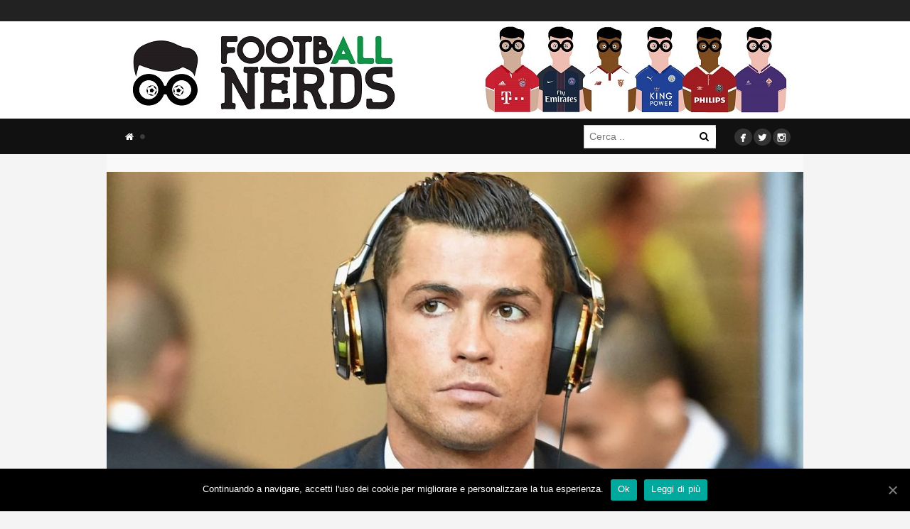

--- FILE ---
content_type: text/html; charset=UTF-8
request_url: https://www.footballnerds.it/kitpocalypse-now-podcast-maglie-calcio/
body_size: 23816
content:
<!DOCTYPE html><html lang="it-IT"><head><meta charset="UTF-8"><meta name="viewport" content="width=device-width, initial-scale=1"><meta property="fb:app_id" content="1380293105364446" /><meta name="verification" content="dafaff5e6ff616a1dc8a971179d74e4e" /><title>Kitpocalypse Now, il nostro podcast sulle maglie da calcio</title><style id="rocket-critical-css">.row:before,.row:after,.nav:before,.nav:after{content:" ";display:table}.row:after,.nav:after{clear:both}ul{box-sizing:border-box}:root{--wp--preset--font-size--normal:16px;--wp--preset--font-size--huge:42px}.screen-reader-text{clip:rect(1px,1px,1px,1px);word-wrap:normal!important;border:0;-webkit-clip-path:inset(50%);clip-path:inset(50%);height:1px;margin:-1px;overflow:hidden;padding:0;position:absolute;width:1px}#cookie-notice{position:fixed;min-width:100%;height:auto;z-index:100000;font-size:13px;letter-spacing:0;line-height:20px;left:0;text-align:center;font-weight:400;font-family:-apple-system,BlinkMacSystemFont,Arial,Roboto,"Helvetica Neue",sans-serif}#cookie-notice,#cookie-notice *{-webkit-box-sizing:border-box;-moz-box-sizing:border-box;box-sizing:border-box}#cookie-notice.cn-animated{-webkit-animation-duration:.5s!important;animation-duration:.5s!important;-webkit-animation-fill-mode:both;animation-fill-mode:both}#cookie-notice .cookie-notice-container{display:block}.cn-position-bottom{bottom:0}.cookie-notice-container{padding:15px 30px;text-align:center;width:100%;z-index:2}.cn-close-icon{position:absolute;right:15px;top:50%;margin-top:-10px;width:15px;height:15px;opacity:.5;padding:10px;outline:0}.cn-close-icon:after,.cn-close-icon:before{position:absolute;content:' ';height:15px;width:2px;top:3px;background-color:#fff}.cn-close-icon:before{transform:rotate(45deg)}.cn-close-icon:after{transform:rotate(-45deg)}#cookie-notice .cn-button{margin-left:10px}.cn-button{font-family:-apple-system,BlinkMacSystemFont,Arial,Roboto,"Helvetica Neue",sans-serif;font-weight:400;font-size:13px;letter-spacing:.25px;line-height:20px;margin:0;padding:0;text-align:center;text-transform:none;display:inline-block;touch-action:manipulation;white-space:nowrap;outline:0;box-shadow:none;text-shadow:none;border:none;-webkit-border-radius:3px;-moz-border-radius:3px;border-radius:3px}.cn-button.bootstrap{min-height:30px;text-decoration:none;padding:0 10px;line-height:2.15384615}.cn-button.bootstrap{color:#fff;background:#00a99d}.cn-text-container{margin:0 0 6px 0}.cn-buttons-container,.cn-text-container{display:inline-block}#cookie-notice.cookie-notice-visible.cn-effect-fade{-webkit-animation-name:fadeIn;animation-name:fadeIn}#cookie-notice.cn-effect-fade{-webkit-animation-name:fadeOut;animation-name:fadeOut}@-webkit-keyframes fadeIn{from{opacity:0}to{opacity:1}}@keyframes fadeIn{from{opacity:0}to{opacity:1}}@-webkit-keyframes fadeOut{from{opacity:1}to{opacity:0}}@keyframes fadeOut{from{opacity:1}to{opacity:0}}@media all and (max-width:900px){.cookie-notice-container #cn-notice-text{display:block}.cookie-notice-container #cn-notice-buttons{display:block}#cookie-notice .cn-button{margin:0 5px 5px 5px}}@media all and (max-width:480px){.cookie-notice-container{padding:15px 25px}}button::-moz-focus-inner{padding:0;border:0}.hidden{display:none}*,*:before,*:after{-webkit-box-sizing:border-box;-moz-box-sizing:border-box;-ms-box-sizing:border-box;box-sizing:border-box}html,body,div,span,iframe,a,ul,li,form,label{border:0;font-family:inherit;font-size:100%;font-style:inherit;font-weight:inherit;margin:0;outline:0;padding:0;vertical-align:baseline}html{font-size:62.5%;overflow-y:scroll;-webkit-text-size-adjust:100%;-ms-text-size-adjust:100%}*,*:before,*:after{-webkit-box-sizing:border-box;-moz-box-sizing:border-box;box-sizing:border-box}body{background:#fff}header,nav{display:block}ul{list-style:none}a img{border:0}body,button,input{color:#404040;font-family:sans-serif;font-size:16px;font-size:1.6rem;line-height:1.5}i{font-style:italic}ul{margin:0 0 1.5em 3em}ul{list-style:disc}li>ul{margin-bottom:0;margin-left:1.5em}img{height:auto;max-width:100%}button,input{font-size:100%;margin:0;vertical-align:baseline;*vertical-align:middle}button{background-color:#f9f9f9;color:#000;-webkit-appearance:button;font-size:14px;line-height:100%;padding:5px 10px;border:0}button::-moz-focus-inner,input::-moz-focus-inner{border:0;padding:0}input[type="text"]{color:#666;border:1px solid #ccc;border-radius:3px}input[type="text"]{padding:7px}a{color:royalblue}a:visited{color:purple}.screen-reader-text{clip:rect(1px,1px,1px,1px);position:absolute!important}.clear:before,.clear:after{content:'';display:table}.clear:after{clear:both}.widget_search .search-submit{display:none}iframe{max-width:100%}#container img{display:block;margin:0 auto!important}.post-featured{padding:25px 0!important}#header .row.for-header{min-height:100px!important}.search-desktop{float:right!important;line-height:1;margin-top:9px!important}.search-desktop DIV{position:relative}.search-desktop INPUT{width:100%}.search-desktop BUTTON{position:absolute;right:0;background:#fff;top:4px}@-webkit-keyframes fadeIn{0%{opacity:0}100%{opacity:1}}@-moz-keyframes fadeIn{0%{opacity:0}100%{opacity:1}}@keyframes fadeIn{0%{opacity:0}100%{opacity:1}}@-webkit-keyframes fadeOut{0%{opacity:1}100%{opacity:0}}@-moz-keyframes fadeOut{0%{opacity:1}100%{opacity:0}}@keyframes fadeOut{0%{opacity:1}100%{opacity:0}}button::-moz-focus-inner{padding:0;border:0}@-webkit-keyframes fadeIn{0%{opacity:0}100%{opacity:1}}@keyframes fadeIn{0%{opacity:0}100%{opacity:1}}@-webkit-keyframes fadeOut{0%{opacity:1}100%{opacity:0}}@keyframes fadeOut{0%{opacity:1}100%{opacity:0}}body,html{font-size:14px;-webkit-font-smoothing:antialiased}*{outline:none!important}a,a:visited{color:#ff4f4f;text-decoration:none}input,input::-webkit-outer-spin-button,input::-webkit-inner-spin-button{-webkit-appearance:value;-moz-appearance:value;appearance:value}input::-o-outer-spin-button,input::-o-inner-spin-button{-o-appearance:none;margin:0}@font-face{font-family:'FontAwesome';src:url(https://www.footballnerds.it/wp-content/themes/marroco/bw/assets/fonts/font-awesome/fontawesome-webfont.eot?v=4.0.3);src:url(https://www.footballnerds.it/wp-content/themes/marroco/bw/assets/fonts/font-awesome/fontawesome-webfont.eot?#iefix&v=4.0.3) format('embedded-opentype'),url(https://www.footballnerds.it/wp-content/themes/marroco/bw/assets/fonts/font-awesome/fontawesome-webfont.woff?v=4.0.3) format('woff'),url(https://www.footballnerds.it/wp-content/themes/marroco/bw/assets/fonts/font-awesome/fontawesome-webfont.ttf?v=4.0.3) format('truetype'),url(https://www.footballnerds.it/wp-content/themes/marroco/bw/assets/fonts/font-awesome/fontawesome-webfont.svg?v=4.0.3#fontawesomeregular) format('svg');font-weight:normal;font-style:normal}.fa{display:inline-block;font-family:FontAwesome;font-style:normal;font-weight:normal;line-height:1;-webkit-font-smoothing:antialiased;-moz-osx-font-smoothing:grayscale}.fa-search:before{content:"\f002"}.fa-home:before{content:"\f015"}.fa-circle:before{content:"\f111"}@font-face{font-family:'Mono Social Icons Font';src:url(https://www.footballnerds.it/wp-content/themes/marroco/assets/css/fonts/mono-social-icons/MonoSocialIconsFont-1.10.eot);src:url(https://www.footballnerds.it/wp-content/themes/marroco/assets/css/fonts/mono-social-icons/MonoSocialIconsFont-1.10.eot?#iefix) format('embedded-opentype'),url(https://www.footballnerds.it/wp-content/themes/marroco/assets/css/fonts/mono-social-icons/MonoSocialIconsFont-1.10.woff) format('woff'),url(https://www.footballnerds.it/wp-content/themes/marroco/assets/css/fonts/mono-social-icons/MonoSocialIconsFont-1.10.ttf) format('truetype'),url(https://www.footballnerds.it/wp-content/themes/marroco/assets/css/fonts/mono-social-icons/MonoSocialIconsFont-1.10.svg#MonoSocialIconsFont) format('svg');src:url(https://www.footballnerds.it/wp-content/themes/marroco/assets/css/fonts/mono-social-icons/MonoSocialIconsFont-1.10.ttf) format('truetype');font-weight:normal;font-style:normal}.social{margin:0;list-style:none}.social li{display:inline-block}.social .icon{display:inline-block;font-size:30px;line-height:15px;color:#000;font-family:'Mono Social Icons Font';-webkit-text-rendering:optimizeLegibility;-moz-text-rendering:optimizeLegibility;-ms-text-rendering:optimizeLegibility;-o-text-rendering:optimizeLegibility;text-rendering:optimizeLegibility;-webkit-font-smoothing:antialiased;-moz-font-smoothing:antialiased;-ms-font-smoothing:antialiased;-o-font-smoothing:antialiased;font-smoothing:antialiased}#bw-bg{position:fixed;top:0;left:0;width:100%;height:100%;z-index:-1;opacity:0}.row{margin:0 auto;width:100%;max-width:980px;background-color:#fff;overflow:hidden}#logo{display:table-cell;width:230px;height:100%;vertical-align:middle}#logo a{float:left;width:100%;font-size:25px;line-height:100%;font-weight:400;color:#7399bc;text-decoration:none}#logo a img{width:auto;height:auto;max-height:140px;vertical-align:bottom}#logo .mobile{display:none}#navigation{margin-left:14px;width:86%}#navigation ul{list-style:none;margin:0;z-index:1}#navigation ul li{float:left}#navigation ul li{padding:0;margin:0}#navigation ul ul li{border:none}#navigation ul li a{display:block;text-decoration:none;color:#fff;padding:0 12px;line-height:50px;text-transform:uppercase;font-size:13px}#navigation>ul>li>a{position:relative}#navigation ul li a .fa.fa-circle{position:absolute;top:21px;right:-4px;font-size:8px;color:#3d3d3d}#navigation ul ul{background:#777}#navigation ul ul li a{float:none;width:100%;line-height:normal;font-variant:normal;font-weight:normal;color:#fff;text-transform:none;padding:8px 10px}#navigation .sub-menu{float:left;width:100%;margin-bottom:25px}#navigation .sub-menu>li{float:left;width:100%;position:relative}#navigation .sub-menu>li>a{border-bottom:1px solid #252525;background-color:#313131}#navigation .sub-menu>li:last-child>a{border-bottom:0}#navigation .menu>li>.sub-menu{position:absolute;width:220px;display:none}#mobile-menu{display:none}#mobile-menu .search-form{margin-bottom:15px}#header{padding-bottom:50px;background-color:#111;min-height:180px;z-index:10;position:relative}#header .row{width:100%;background-color:transparent;overflow:visible;clear:both}#header .row.for-header{min-height:150px;position:relative;overflow:visible}#header .row.for-sub-header{height:51px;position:relative;overflow:visible}#header .row-holder{float:left;width:100%;height:50px;background-color:#222;top:-60px}#header .row{height:100%}#header .header-container{display:table;height:100%;width:100%}#header .social{position:absolute;right:18px;bottom:10px}#header .social span{color:#fff;font-size:25px}#header .social a{background-color:#333;padding:5px 2px 0;margin-left:2px;line-height:24px;border-radius:50%;-moz-border-radius:50%;-webkit-border-radius:50%}#header.version-1 .header-container{display:table;height:100%;width:100%}#header.version-1 #logo{display:table-cell;width:100%;text-align:center}#header.version-1 #navigation{display:block;float:left;padding:0;vertical-align:middle;height:auto}#mobile-toggle{display:none}#header .header-top{float:left;width:100%;height:30px;background-color:#222}#container{float:left;width:100%}.post-featured{position:relative;font-size:0;float:left;width:100%;text-align:center;background-color:#f9f9f9;padding:0;margin-bottom:20px}.post-featured img{display:inline-block;width:100%}.post-header{float:left;width:100%;padding:32px 25px 15px;text-align:center}#mobile-menu .search-form .search-field{background-color:#646464;border-color:#646464;color:#fff}#mobile-menu .search-form .search-submit{background-color:#414141}.search-form .search-field{line-height:17px}.widget_search .screen-reader-text,.widget_search .search-submit{display:none}input[type="text"]{border-radius:0;-moz-border-radius:0;-webkit-border-radius:0}@media only screen and (max-width:768px){#header .row.for-header{min-height:50px!important}#header{padding-bottom:0;min-height:50px}#header .header-top{display:none}#header .row-holder{display:none}#header.versions #logo{height:auto;padding:0 70px 0 0;float:left}#header .row.for-header{min-height:50px}#mobile-toggle{display:block;position:absolute;top:50%;margin-top:-25px;right:12px;width:50px;height:50px}#mobile-toggle i{width:30px;height:5px;position:absolute;top:23px;left:10px;background-color:#fff}#mobile-toggle i:after,#mobile-toggle i:before{content:"";width:30px;height:5px;position:absolute;top:-10px;left:0;background-color:#fff}#mobile-toggle i:before{top:10px}#header.nav-invert #mobile-toggle i,#header.nav-invert #mobile-toggle i:before,#header.nav-invert #mobile-toggle i:after{background-color:#000}#header.nav-invert .header-container{background-color:#fff}#mobile-menu{display:block;position:absolute;top:0;right:0;width:75%;padding:25px 25px 0 25px;overflow-y:scroll;height:100%;background-color:#111}#mobile-menu ul{margin:0;list-style:none}#mobile-menu ul.menu{margin-bottom:45px}#mobile-menu ul.menu ul{margin-left:25px}#mobile-menu ul.menu a{display:block;padding:12px 2px;color:#ccc}#mobile-menu ul.menu>li>a{border-bottom:1px solid #232323;color:#fff}#mobile-menu ul.menu>li:last-child>a{border-bottom:0}#mobile-menu .search-form{position:relative;width:100%;margin-bottom:28px}#mobile-menu .search-field{width:100%;padding:11px;line-height:17px}#mobile-menu .search-submit{position:absolute;top:0;right:0;color:#fff;height:41px;width:41px}#wrapper{position:relative;background-color:#fff}#logo .desktop{display:none}#logo .mobile{display:block}#mobile-menu .fa.fa-circle{display:none!important}}</style><link rel="preload" href="//fonts.googleapis.com/css?family=Open%20Sans%3A300%2C400%2C500%2C600%2C700%2C800%7COpen%20Sans%7CLato%3A300%2C400%2C700%2C900&#038;display=swap" as="style" onload="this.onload=null;this.rel='stylesheet'" /><link rel="preload" href="//www.footballnerds.it/wp-content/cache/min/1/00ef27e464ea95542f21d59c1d8d9b01.css" as="style" onload="this.onload=null;this.rel='stylesheet'" data-minify="1" /><link rel="profile" href="//gmpg.org/xfn/11"><link rel="pingback" href="//www.footballnerds.it/xmlrpc.php">   <meta name='robots' content='max-image-preview:large' /><meta name="description" content="Kitpocalypse Now è il nostro podcast che parla di maglie da calcio, stile, kit design, comunicazione e della storia di questo settore"/><meta name="robots" content="max-snippet:-1, max-image-preview:large, max-video-preview:-1"/><link rel="canonical" href="//www.footballnerds.it/kitpocalypse-now-podcast-maglie-calcio/" /><meta property="og:locale" content="it_IT" /><meta property="og:type" content="article" /><meta property="og:title" content="Kitpocalypse Now, il nostro podcast sulle maglie da calcio" /><meta property="og:description" content="Divise storiche, novità, kit design e stile" /><meta property="og:url" content="https://www.footballnerds.it/kitpocalypse-now-podcast-maglie-calcio/" /><meta property="og:site_name" content="footbAll Nerds" /><meta property="article:publisher" content="https://www.facebook.com/footballnerds" /><meta property="article:tag" content="kitpocalipse now" /><meta property="article:tag" content="podcast" /><meta property="article:section" content="Maglie" /><meta property="article:published_time" content="2020-04-18T14:28:46+00:00" /><meta property="article:modified_time" content="2020-08-17T10:03:14+00:00" /><meta property="og:updated_time" content="2020-08-17T10:03:14+00:00" /><meta property="og:image" content="https://www.footballnerds.it/wp-content/uploads/2020/04/kitpocalipse-now-podcast-maglie-cr7.png" /><meta property="og:image:secure_url" content="https://www.footballnerds.it/wp-content/uploads/2020/04/kitpocalipse-now-podcast-maglie-cr7.png" /><meta property="og:image:width" content="992" /><meta property="og:image:height" content="741" /><meta name="twitter:card" content="summary_large_image" /><meta name="twitter:description" content="Kitpocalypse Now è il nostro podcast che parla di maglie da calcio, stile, kit design, comunicazione e della storia di questo settore" /><meta name="twitter:title" content="Kitpocalypse Now podcast maglie da calcio - footbAll Nerds" /><meta name="twitter:site" content="@football_nerds" /><meta name="twitter:image" content="https://www.footballnerds.it/wp-content/uploads/2020/04/kitpocalipse-now-podcast-ronaldo.jpeg" /><meta name="twitter:creator" content="@football_nerds" /> <script type='application/ld+json' class='yoast-schema-graph yoast-schema-graph--main'>{"@context":"https://schema.org","@graph":[{"@type":"Organization","@id":"https://www.footballnerds.it/#organization","name":"FootballNerds","url":"https://www.footballnerds.it/","sameAs":["https://www.facebook.com/footballnerds","https://www.instagram.com/football_nerds/","https://twitter.com/football_nerds"],"logo":{"@type":"ImageObject","@id":"https://www.footballnerds.it/#logo","inLanguage":"it-IT","url":"https://www.footballnerds.it/wp-content/uploads/2015/02/logo-small-football-nerds.jpg","width":1149,"height":1132,"caption":"FootballNerds"},"image":{"@id":"https://www.footballnerds.it/#logo"}},{"@type":"WebSite","@id":"https://www.footballnerds.it/#website","url":"https://www.footballnerds.it/","name":"footbAll Nerds","inLanguage":"it-IT","description":"Scarpe da calcio - Maglie - Design - Storie","publisher":{"@id":"https://www.footballnerds.it/#organization"},"potentialAction":[{"@type":"SearchAction","target":"https://www.footballnerds.it/?s={search_term_string}","query-input":"required name=search_term_string"}]},{"@type":"ImageObject","@id":"https://www.footballnerds.it/kitpocalypse-now-podcast-maglie-calcio/#primaryimage","inLanguage":"it-IT","url":"https://www.footballnerds.it/wp-content/uploads/2020/04/kitpocalipse-now-podcast-ronaldo.jpeg","width":1200,"height":675,"caption":"kitpocalipse now podcast"},{"@type":"WebPage","@id":"https://www.footballnerds.it/kitpocalypse-now-podcast-maglie-calcio/#webpage","url":"https://www.footballnerds.it/kitpocalypse-now-podcast-maglie-calcio/","name":"Kitpocalypse Now podcast maglie da calcio - footbAll Nerds","isPartOf":{"@id":"https://www.footballnerds.it/#website"},"inLanguage":"it-IT","primaryImageOfPage":{"@id":"https://www.footballnerds.it/kitpocalypse-now-podcast-maglie-calcio/#primaryimage"},"datePublished":"2020-04-18T14:28:46+00:00","dateModified":"2020-08-17T10:03:14+00:00","description":"Kitpocalypse Now \u00e8 il nostro podcast che parla di maglie da calcio, stile, kit design, comunicazione e della storia di questo settore","breadcrumb":{"@id":"https://www.footballnerds.it/kitpocalypse-now-podcast-maglie-calcio/#breadcrumb"},"potentialAction":[{"@type":"ReadAction","target":["https://www.footballnerds.it/kitpocalypse-now-podcast-maglie-calcio/"]}]},{"@type":"BreadcrumbList","@id":"https://www.footballnerds.it/kitpocalypse-now-podcast-maglie-calcio/#breadcrumb","itemListElement":[{"@type":"ListItem","position":1,"item":{"@type":"WebPage","@id":"https://www.footballnerds.it/","url":"https://www.footballnerds.it/","name":"footbAll Nerds"}},{"@type":"ListItem","position":2,"item":{"@type":"WebPage","@id":"https://www.footballnerds.it/kitpocalypse-now-podcast-maglie-calcio/","url":"https://www.footballnerds.it/kitpocalypse-now-podcast-maglie-calcio/","name":"Kitpocalypse Now, il nostro podcast sulle maglie da calcio"}}]},{"@type":"NewsArticle","@id":"https://www.footballnerds.it/kitpocalypse-now-podcast-maglie-calcio/#article","isPartOf":{"@id":"https://www.footballnerds.it/kitpocalypse-now-podcast-maglie-calcio/#webpage"},"author":{"@id":"https://www.footballnerds.it/#/schema/person/697c8da5836497b1354492763168b022"},"headline":"Kitpocalypse Now, il nostro podcast sulle maglie da calcio","datePublished":"2020-04-18T14:28:46+00:00","dateModified":"2020-08-17T10:03:14+00:00","commentCount":0,"mainEntityOfPage":{"@id":"https://www.footballnerds.it/kitpocalypse-now-podcast-maglie-calcio/#webpage"},"publisher":{"@id":"https://www.footballnerds.it/#organization"},"image":{"@id":"https://www.footballnerds.it/kitpocalypse-now-podcast-maglie-calcio/#primaryimage"},"keywords":"kitpocalipse now,podcast","articleSection":"Maglie","inLanguage":"it-IT","copyrightYear":"2020","copyrightHolder":{"@id":"https://www.footballnerds.it/#organization"}},{"@type":["Person"],"@id":"https://www.footballnerds.it/#/schema/person/697c8da5836497b1354492763168b022","name":"footbAll Nerds\u2122","image":{"@type":"ImageObject","@id":"https://www.footballnerds.it/#authorlogo","inLanguage":"it-IT","url":"https://secure.gravatar.com/avatar/530a26b30036fd5bbf9d1ef40cf6f588?s=96&d=mm&r=g","caption":"footbAll Nerds\u2122"},"sameAs":[]}]}</script> <link rel='dns-prefetch' href='//www.footballnerds.it' /><link rel='dns-prefetch' href='//fonts.googleapis.com' /><link rel="alternate" type="application/rss+xml" title="footbAll Nerds &raquo; Feed" href="//www.footballnerds.it/feed/" /><link rel="alternate" type="application/rss+xml" title="footbAll Nerds &raquo; Feed dei commenti" href="//www.footballnerds.it/comments/feed/" /><link rel="alternate" type="application/rss+xml" title="footbAll Nerds &raquo; Kitpocalypse Now, il nostro podcast sulle maglie da calcio Feed dei commenti" href="//www.footballnerds.it/kitpocalypse-now-podcast-maglie-calcio/feed/" />  <script type="text/javascript" data-cfasync="false">var mi_version         = '7.7.0';
	var mi_track_user      = true;
	var mi_no_track_reason = '';
	
	var disableStr = 'ga-disable-UA-53475167-1';

	/* Function to detect opted out users */
	function __gaTrackerIsOptedOut() {
		return document.cookie.indexOf(disableStr + '=true') > -1;
	}

	/* Disable tracking if the opt-out cookie exists. */
	if ( __gaTrackerIsOptedOut() ) {
		window[disableStr] = true;
	}

	/* Opt-out function */
	function __gaTrackerOptout() {
	  document.cookie = disableStr + '=true; expires=Thu, 31 Dec 2099 23:59:59 UTC; path=/';
	  window[disableStr] = true;
	}
	
	if ( mi_track_user ) {
		(function(i,s,o,g,r,a,m){i['GoogleAnalyticsObject']=r;i[r]=i[r]||function(){
			(i[r].q=i[r].q||[]).push(arguments)},i[r].l=1*new Date();a=s.createElement(o),
			m=s.getElementsByTagName(o)[0];a.async=1;a.src=g;m.parentNode.insertBefore(a,m)
		})(window,document,'script','//www.google-analytics.com/analytics.js','__gaTracker');

		__gaTracker('create', 'UA-53475167-1', 'auto');
		__gaTracker('set', 'forceSSL', true);
		__gaTracker('require', 'displayfeatures');
		__gaTracker('send','pageview');
	} else {
		console.log( "" );
		(function() {
			/* https://developers.google.com/analytics/devguides/collection/analyticsjs/ */
			var noopfn = function() {
				return null;
			};
			var noopnullfn = function() {
				return null;
			};
			var Tracker = function() {
				return null;
			};
			var p = Tracker.prototype;
			p.get = noopfn;
			p.set = noopfn;
			p.send = noopfn;
			var __gaTracker = function() {
				var len = arguments.length;
				if ( len === 0 ) {
					return;
				}
				var f = arguments[len-1];
				if ( typeof f !== 'object' || f === null || typeof f.hitCallback !== 'function' ) {
					console.log( 'Not running function __gaTracker(' + arguments[0] + " ....) because you are not being tracked. " + mi_no_track_reason );
					return;
				}
				try {
					f.hitCallback();
				} catch (ex) {

				}
			};
			__gaTracker.create = function() {
				return new Tracker();
			};
			__gaTracker.getByName = noopnullfn;
			__gaTracker.getAll = function() {
				return [];
			};
			__gaTracker.remove = noopfn;
			window['__gaTracker'] = __gaTracker;
					})();
		}</script> <style id='wp-emoji-styles-inline-css' type='text/css'>img.wp-smiley,img.emoji{display:inline!important;border:none!important;box-shadow:none!important;height:1em!important;width:1em!important;margin:0 0.07em!important;vertical-align:-0.1em!important;background:none!important;padding:0!important}</style><style id='esf-fb-halfwidth-style-inline-css' type='text/css'>
/*!*************************************************************************************************************************************************************************************************************************************************!*\
  !*** css ./node_modules/css-loader/dist/cjs.js??ruleSet[1].rules[4].use[1]!./node_modules/postcss-loader/dist/cjs.js??ruleSet[1].rules[4].use[2]!./node_modules/sass-loader/dist/cjs.js??ruleSet[1].rules[4].use[3]!./src/halfwidth/style.scss ***!
  \*************************************************************************************************************************************************************************************************************************************************/
 .wp-block-create-block-easy-social-feed-facebook-carousel{background-color:#21759b;color:#fff;padding:2px}</style><style id='esf-fb-fullwidth-style-inline-css' type='text/css'>
/*!*************************************************************************************************************************************************************************************************************************************************!*\
  !*** css ./node_modules/css-loader/dist/cjs.js??ruleSet[1].rules[4].use[1]!./node_modules/postcss-loader/dist/cjs.js??ruleSet[1].rules[4].use[2]!./node_modules/sass-loader/dist/cjs.js??ruleSet[1].rules[4].use[3]!./src/fullwidth/style.scss ***!
  \*************************************************************************************************************************************************************************************************************************************************/
 .wp-block-create-block-easy-social-feed-facebook-carousel{background-color:#21759b;color:#fff;padding:2px}</style><style id='esf-fb-thumbnail-style-inline-css' type='text/css'>
/*!*************************************************************************************************************************************************************************************************************************************************!*\
  !*** css ./node_modules/css-loader/dist/cjs.js??ruleSet[1].rules[4].use[1]!./node_modules/postcss-loader/dist/cjs.js??ruleSet[1].rules[4].use[2]!./node_modules/sass-loader/dist/cjs.js??ruleSet[1].rules[4].use[3]!./src/thumbnail/style.scss ***!
  \*************************************************************************************************************************************************************************************************************************************************/
 .wp-block-create-block-easy-social-feed-facebook-carousel{background-color:#21759b;color:#fff;padding:2px}</style><style id='classic-theme-styles-inline-css' type='text/css'>
/*! This file is auto-generated */
.wp-block-button__link{color:#fff;background-color:#32373c;border-radius:9999px;box-shadow:none;text-decoration:none;padding:calc(.667em + 2px) calc(1.333em + 2px);font-size:1.125em}.wp-block-file__button{background:#32373c;color:#fff;text-decoration:none}</style><style id='global-styles-inline-css' type='text/css'>body{--wp--preset--color--black:#000;--wp--preset--color--cyan-bluish-gray:#abb8c3;--wp--preset--color--white:#fff;--wp--preset--color--pale-pink:#f78da7;--wp--preset--color--vivid-red:#cf2e2e;--wp--preset--color--luminous-vivid-orange:#ff6900;--wp--preset--color--luminous-vivid-amber:#fcb900;--wp--preset--color--light-green-cyan:#7bdcb5;--wp--preset--color--vivid-green-cyan:#00d084;--wp--preset--color--pale-cyan-blue:#8ed1fc;--wp--preset--color--vivid-cyan-blue:#0693e3;--wp--preset--color--vivid-purple:#9b51e0;--wp--preset--gradient--vivid-cyan-blue-to-vivid-purple:linear-gradient(135deg,rgba(6,147,227,1) 0%,rgb(155,81,224) 100%);--wp--preset--gradient--light-green-cyan-to-vivid-green-cyan:linear-gradient(135deg,rgb(122,220,180) 0%,rgb(0,208,130) 100%);--wp--preset--gradient--luminous-vivid-amber-to-luminous-vivid-orange:linear-gradient(135deg,rgba(252,185,0,1) 0%,rgba(255,105,0,1) 100%);--wp--preset--gradient--luminous-vivid-orange-to-vivid-red:linear-gradient(135deg,rgba(255,105,0,1) 0%,rgb(207,46,46) 100%);--wp--preset--gradient--very-light-gray-to-cyan-bluish-gray:linear-gradient(135deg,rgb(238,238,238) 0%,rgb(169,184,195) 100%);--wp--preset--gradient--cool-to-warm-spectrum:linear-gradient(135deg,rgb(74,234,220) 0%,rgb(151,120,209) 20%,rgb(207,42,186) 40%,rgb(238,44,130) 60%,rgb(251,105,98) 80%,rgb(254,248,76) 100%);--wp--preset--gradient--blush-light-purple:linear-gradient(135deg,rgb(255,206,236) 0%,rgb(152,150,240) 100%);--wp--preset--gradient--blush-bordeaux:linear-gradient(135deg,rgb(254,205,165) 0%,rgb(254,45,45) 50%,rgb(107,0,62) 100%);--wp--preset--gradient--luminous-dusk:linear-gradient(135deg,rgb(255,203,112) 0%,rgb(199,81,192) 50%,rgb(65,88,208) 100%);--wp--preset--gradient--pale-ocean:linear-gradient(135deg,rgb(255,245,203) 0%,rgb(182,227,212) 50%,rgb(51,167,181) 100%);--wp--preset--gradient--electric-grass:linear-gradient(135deg,rgb(202,248,128) 0%,rgb(113,206,126) 100%);--wp--preset--gradient--midnight:linear-gradient(135deg,rgb(2,3,129) 0%,rgb(40,116,252) 100%);--wp--preset--font-size--small:13px;--wp--preset--font-size--medium:20px;--wp--preset--font-size--large:36px;--wp--preset--font-size--x-large:42px;--wp--preset--spacing--20:.44rem;--wp--preset--spacing--30:.67rem;--wp--preset--spacing--40:1rem;--wp--preset--spacing--50:1.5rem;--wp--preset--spacing--60:2.25rem;--wp--preset--spacing--70:3.38rem;--wp--preset--spacing--80:5.06rem;--wp--preset--shadow--natural:6px 6px 9px rgba(0,0,0,.2);--wp--preset--shadow--deep:12px 12px 50px rgba(0,0,0,.4);--wp--preset--shadow--sharp:6px 6px 0 rgba(0,0,0,.2);--wp--preset--shadow--outlined:6px 6px 0 -3px rgba(255,255,255,1),6px 6px rgba(0,0,0,1);--wp--preset--shadow--crisp:6px 6px 0 rgba(0,0,0,1)}:where(.is-layout-flex){gap:.5em}:where(.is-layout-grid){gap:.5em}body .is-layout-flow>.alignleft{float:left;margin-inline-start:0;margin-inline-end:2em}body .is-layout-flow>.alignright{float:right;margin-inline-start:2em;margin-inline-end:0}body .is-layout-flow>.aligncenter{margin-left:auto!important;margin-right:auto!important}body .is-layout-constrained>.alignleft{float:left;margin-inline-start:0;margin-inline-end:2em}body .is-layout-constrained>.alignright{float:right;margin-inline-start:2em;margin-inline-end:0}body .is-layout-constrained>.aligncenter{margin-left:auto!important;margin-right:auto!important}body .is-layout-constrained>:where(:not(.alignleft):not(.alignright):not(.alignfull)){max-width:var(--wp--style--global--content-size);margin-left:auto!important;margin-right:auto!important}body .is-layout-constrained>.alignwide{max-width:var(--wp--style--global--wide-size)}body .is-layout-flex{display:flex}body .is-layout-flex{flex-wrap:wrap;align-items:center}body .is-layout-flex>*{margin:0}body .is-layout-grid{display:grid}body .is-layout-grid>*{margin:0}:where(.wp-block-columns.is-layout-flex){gap:2em}:where(.wp-block-columns.is-layout-grid){gap:2em}:where(.wp-block-post-template.is-layout-flex){gap:1.25em}:where(.wp-block-post-template.is-layout-grid){gap:1.25em}.has-black-color{color:var(--wp--preset--color--black)!important}.has-cyan-bluish-gray-color{color:var(--wp--preset--color--cyan-bluish-gray)!important}.has-white-color{color:var(--wp--preset--color--white)!important}.has-pale-pink-color{color:var(--wp--preset--color--pale-pink)!important}.has-vivid-red-color{color:var(--wp--preset--color--vivid-red)!important}.has-luminous-vivid-orange-color{color:var(--wp--preset--color--luminous-vivid-orange)!important}.has-luminous-vivid-amber-color{color:var(--wp--preset--color--luminous-vivid-amber)!important}.has-light-green-cyan-color{color:var(--wp--preset--color--light-green-cyan)!important}.has-vivid-green-cyan-color{color:var(--wp--preset--color--vivid-green-cyan)!important}.has-pale-cyan-blue-color{color:var(--wp--preset--color--pale-cyan-blue)!important}.has-vivid-cyan-blue-color{color:var(--wp--preset--color--vivid-cyan-blue)!important}.has-vivid-purple-color{color:var(--wp--preset--color--vivid-purple)!important}.has-black-background-color{background-color:var(--wp--preset--color--black)!important}.has-cyan-bluish-gray-background-color{background-color:var(--wp--preset--color--cyan-bluish-gray)!important}.has-white-background-color{background-color:var(--wp--preset--color--white)!important}.has-pale-pink-background-color{background-color:var(--wp--preset--color--pale-pink)!important}.has-vivid-red-background-color{background-color:var(--wp--preset--color--vivid-red)!important}.has-luminous-vivid-orange-background-color{background-color:var(--wp--preset--color--luminous-vivid-orange)!important}.has-luminous-vivid-amber-background-color{background-color:var(--wp--preset--color--luminous-vivid-amber)!important}.has-light-green-cyan-background-color{background-color:var(--wp--preset--color--light-green-cyan)!important}.has-vivid-green-cyan-background-color{background-color:var(--wp--preset--color--vivid-green-cyan)!important}.has-pale-cyan-blue-background-color{background-color:var(--wp--preset--color--pale-cyan-blue)!important}.has-vivid-cyan-blue-background-color{background-color:var(--wp--preset--color--vivid-cyan-blue)!important}.has-vivid-purple-background-color{background-color:var(--wp--preset--color--vivid-purple)!important}.has-black-border-color{border-color:var(--wp--preset--color--black)!important}.has-cyan-bluish-gray-border-color{border-color:var(--wp--preset--color--cyan-bluish-gray)!important}.has-white-border-color{border-color:var(--wp--preset--color--white)!important}.has-pale-pink-border-color{border-color:var(--wp--preset--color--pale-pink)!important}.has-vivid-red-border-color{border-color:var(--wp--preset--color--vivid-red)!important}.has-luminous-vivid-orange-border-color{border-color:var(--wp--preset--color--luminous-vivid-orange)!important}.has-luminous-vivid-amber-border-color{border-color:var(--wp--preset--color--luminous-vivid-amber)!important}.has-light-green-cyan-border-color{border-color:var(--wp--preset--color--light-green-cyan)!important}.has-vivid-green-cyan-border-color{border-color:var(--wp--preset--color--vivid-green-cyan)!important}.has-pale-cyan-blue-border-color{border-color:var(--wp--preset--color--pale-cyan-blue)!important}.has-vivid-cyan-blue-border-color{border-color:var(--wp--preset--color--vivid-cyan-blue)!important}.has-vivid-purple-border-color{border-color:var(--wp--preset--color--vivid-purple)!important}.has-vivid-cyan-blue-to-vivid-purple-gradient-background{background:var(--wp--preset--gradient--vivid-cyan-blue-to-vivid-purple)!important}.has-light-green-cyan-to-vivid-green-cyan-gradient-background{background:var(--wp--preset--gradient--light-green-cyan-to-vivid-green-cyan)!important}.has-luminous-vivid-amber-to-luminous-vivid-orange-gradient-background{background:var(--wp--preset--gradient--luminous-vivid-amber-to-luminous-vivid-orange)!important}.has-luminous-vivid-orange-to-vivid-red-gradient-background{background:var(--wp--preset--gradient--luminous-vivid-orange-to-vivid-red)!important}.has-very-light-gray-to-cyan-bluish-gray-gradient-background{background:var(--wp--preset--gradient--very-light-gray-to-cyan-bluish-gray)!important}.has-cool-to-warm-spectrum-gradient-background{background:var(--wp--preset--gradient--cool-to-warm-spectrum)!important}.has-blush-light-purple-gradient-background{background:var(--wp--preset--gradient--blush-light-purple)!important}.has-blush-bordeaux-gradient-background{background:var(--wp--preset--gradient--blush-bordeaux)!important}.has-luminous-dusk-gradient-background{background:var(--wp--preset--gradient--luminous-dusk)!important}.has-pale-ocean-gradient-background{background:var(--wp--preset--gradient--pale-ocean)!important}.has-electric-grass-gradient-background{background:var(--wp--preset--gradient--electric-grass)!important}.has-midnight-gradient-background{background:var(--wp--preset--gradient--midnight)!important}.has-small-font-size{font-size:var(--wp--preset--font-size--small)!important}.has-medium-font-size{font-size:var(--wp--preset--font-size--medium)!important}.has-large-font-size{font-size:var(--wp--preset--font-size--large)!important}.has-x-large-font-size{font-size:var(--wp--preset--font-size--x-large)!important}.wp-block-navigation a:where(:not(.wp-element-button)){color:inherit}:where(.wp-block-post-template.is-layout-flex){gap:1.25em}:where(.wp-block-post-template.is-layout-grid){gap:1.25em}:where(.wp-block-columns.is-layout-flex){gap:2em}:where(.wp-block-columns.is-layout-grid){gap:2em}.wp-block-pullquote{font-size:1.5em;line-height:1.6}</style><link rel='preload' id='easy-facebook-likebox-customizer-style-css' href='//www.footballnerds.it/wp-admin/admin-ajax.php?action=easy-facebook-likebox-customizer-style&#038;ver=6.5.4' as="style" onload="this.onload=null;this.rel='stylesheet'" type='text/css' media='all' /><link rel='preload' id='esf-insta-customizer-style-css' href='//www.footballnerds.it/wp-admin/admin-ajax.php?action=esf-insta-customizer-style&#038;ver=85bfff8b9b0e405e8beb00f942773ac8' as="style" onload="this.onload=null;this.rel='stylesheet'" type='text/css' media='all' />    <script type="text/javascript" id="twbbwg-global-js-extra">/* <![CDATA[ */ var twb = {"nonce":"f451422852","ajax_url":"https:\/\/www.footballnerds.it\/wp-admin\/admin-ajax.php","plugin_url":"https:\/\/www.footballnerds.it\/wp-content\/plugins\/photo-gallery\/booster","href":"https:\/\/www.footballnerds.it\/wp-admin\/admin.php?page=twbbwg_photo-gallery"};
var twb = {"nonce":"f451422852","ajax_url":"https:\/\/www.footballnerds.it\/wp-admin\/admin-ajax.php","plugin_url":"https:\/\/www.footballnerds.it\/wp-content\/plugins\/photo-gallery\/booster","href":"https:\/\/www.footballnerds.it\/wp-admin\/admin.php?page=twbbwg_photo-gallery"}; /* ]]> */</script>  <script type="text/javascript" id="monsterinsights-frontend-script-js-extra">/* <![CDATA[ */ var monsterinsights_frontend = {"js_events_tracking":"true","download_extensions":"doc,pdf,ppt,zip,xls,docx,pptx,xlsx","inbound_paths":"[]","home_url":"https:\/\/www.footballnerds.it","hash_tracking":"false"}; /* ]]> */</script>  <script type="text/javascript" id="cookie-notice-front-js-extra">/* <![CDATA[ */ var cnArgs = {"ajaxUrl":"https:\/\/www.footballnerds.it\/wp-admin\/admin-ajax.php","nonce":"297131d02d","hideEffect":"fade","position":"bottom","onScroll":"0","onScrollOffset":"100","onClick":"0","cookieName":"cookie_notice_accepted","cookieTime":"2592000","cookieTimeRejected":"2592000","cookiePath":"\/","cookieDomain":"","redirection":"0","cache":"1","refuse":"0","revokeCookies":"0","revokeCookiesOpt":"automatic","secure":"1","coronabarActive":"0"}; /* ]]> */</script>   <script type="text/javascript" id="easy-facebook-likebox-public-script-js-extra">/* <![CDATA[ */ var public_ajax = {"ajax_url":"https:\/\/www.footballnerds.it\/wp-admin\/admin-ajax.php","efbl_is_fb_pro":""}; /* ]]> */</script>      <script type="text/javascript" id="bwg_frontend-js-extra">/* <![CDATA[ */ var bwg_objectsL10n = {"bwg_field_required":"campo obbligatorio.","bwg_mail_validation":"Questo non \u00e8 un indirizzo email valido. ","bwg_search_result":"Non ci sono immagini corrispondenti alla tua ricerca.","bwg_select_tag":"Select Tag","bwg_order_by":"Order By","bwg_search":"Cerca","bwg_show_ecommerce":"Show Ecommerce","bwg_hide_ecommerce":"Hide Ecommerce","bwg_show_comments":"Mostra commenti","bwg_hide_comments":"Nascondi commenti","bwg_restore":"Ripristina","bwg_maximize":"Massimizza","bwg_fullscreen":"Schermo intero","bwg_exit_fullscreen":"Uscire a schermo intero","bwg_search_tag":"SEARCH...","bwg_tag_no_match":"No tags found","bwg_all_tags_selected":"All tags selected","bwg_tags_selected":"tags selected","play":"Riproduci","pause":"Pausa","is_pro":"","bwg_play":"Riproduci","bwg_pause":"Pausa","bwg_hide_info":"Nascondi informazioni","bwg_show_info":"Mostra info","bwg_hide_rating":"Hide rating","bwg_show_rating":"Show rating","ok":"Ok","cancel":"Cancel","select_all":"Select all","lazy_load":"0","lazy_loader":"https:\/\/www.footballnerds.it\/wp-content\/plugins\/photo-gallery\/images\/ajax_loader.png","front_ajax":"0","bwg_tag_see_all":"see all tags","bwg_tag_see_less":"see less tags"}; /* ]]> */</script>       <script type="text/javascript" id="esf-insta-public-js-extra">/* <![CDATA[ */ var esf_insta = {"ajax_url":"https:\/\/www.footballnerds.it\/wp-admin\/admin-ajax.php","version":"free","nonce":"3f3e6d31b3"}; /* ]]> */</script>  <link rel="https://api.w.org/" href="//www.footballnerds.it/wp-json/" /><link rel="alternate" type="application/json" href="//www.footballnerds.it/wp-json/wp/v2/posts/32395" /><link rel="EditURI" type="application/rsd+xml" title="RSD" href="//www.footballnerds.it/xmlrpc.php?rsd" /><link rel='shortlink' href='//www.footballnerds.it/?p=32395' /><link rel="alternate" type="application/json+oembed" href="//www.footballnerds.it/wp-json/oembed/1.0/embed?url=https%3A%2F%2Fwww.footballnerds.it%2Fkitpocalypse-now-podcast-maglie-calcio%2F" /><link rel="alternate" type="text/xml+oembed" href="//www.footballnerds.it/wp-json/oembed/1.0/embed?url=https%3A%2F%2Fwww.footballnerds.it%2Fkitpocalypse-now-podcast-maglie-calcio%2F&#038;format=xml" /><meta name="facebook-domain-verification" content="id8qcrofsivuq5xfu9d3nbvtnzmuot" /> <script type="text/javascript">(function(url){
	if(/(?:Chrome\/26\.0\.1410\.63 Safari\/537\.31|WordfenceTestMonBot)/.test(navigator.userAgent)){ return; }
	var addEvent = function(evt, handler) {
		if (window.addEventListener) {
			document.addEventListener(evt, handler, false);
		} else if (window.attachEvent) {
			document.attachEvent('on' + evt, handler);
		}
	};
	var removeEvent = function(evt, handler) {
		if (window.removeEventListener) {
			document.removeEventListener(evt, handler, false);
		} else if (window.detachEvent) {
			document.detachEvent('on' + evt, handler);
		}
	};
	var evts = 'contextmenu dblclick drag dragend dragenter dragleave dragover dragstart drop keydown keypress keyup mousedown mousemove mouseout mouseover mouseup mousewheel scroll'.split(' ');
	var logHuman = function() {
		if (window.wfLogHumanRan) { return; }
		window.wfLogHumanRan = true;
		var wfscr = document.createElement('script');
		wfscr.type = 'text/javascript';
		wfscr.async = true;
		wfscr.src = url + '&r=' + Math.random();
		(document.getElementsByTagName('head')[0]||document.getElementsByTagName('body')[0]).appendChild(wfscr);
		for (var i = 0; i < evts.length; i++) {
			removeEvent(evts[i], logHuman);
		}
	};
	for (var i = 0; i < evts.length; i++) {
		addEvent(evts[i], logHuman);
	}
})('//www.footballnerds.it/?wordfence_lh=1&hid=9C5E48DECE0FCEB73719B8060EA04250');</script><link rel="apple-touch-icon" sizes="180x180" href="/wp-content/uploads/fbrfg/apple-touch-icon.png?v=69BXK6xpyr"><link rel="icon" type="image/png" sizes="32x32" href="/wp-content/uploads/fbrfg/favicon-32x32.png?v=69BXK6xpyr"><link rel="icon" type="image/png" sizes="16x16" href="/wp-content/uploads/fbrfg/favicon-16x16.png?v=69BXK6xpyr"><link rel="manifest" href="/wp-content/uploads/fbrfg/site.webmanifest?v=69BXK6xpyr"><link rel="mask-icon" href="/wp-content/uploads/fbrfg/safari-pinned-tab.svg?v=69BXK6xpyr" color="#000000"><link rel="shortcut icon" href="/wp-content/uploads/fbrfg/favicon.ico?v=69BXK6xpyr"><meta name="msapplication-TileColor" content="#00a300"><meta name="msapplication-config" content="/wp-content/uploads/fbrfg/browserconfig.xml?v=69BXK6xpyr"><meta name="theme-color" content="#ffffff"><link rel='shortcut icon' href='//www.footballnerds.it/wp-content/uploads/2014/11/favicon-16x16.png'><style>::selection{background:#009c3e;color:#fff}::-moz-selection{background:#009c3e;color:#fff}.bargraph li span,.post-categories a,.post-tags a,.billboard-slider .info .read-more a:hover,.bw-slider .owl-buttons div:hover,.article-thumb:hover .icon,.woocommerce #content input.button.alt,.woocommerce #respond input#submit.alt,.woocommerce a.button.alt,.woocommerce button.button.alt,.woocommerce input.button.alt,.woocommerce-page #content input.button.alt,.woocommerce-page #respond input#submit.alt,.woocommerce-page a.button.alt,.woocommerce-page button.button.alt,.woocommerce-page input.button.alt,#footer .reviews article .bar .progress,.reviews article .bar .progress,.widget_tag_cloud a,#header.version-3 .right-content.black .search-submit:hover,#header.version-3 .search-form .search-submit,.page .search-form .search-submit:hover,#header.version-3 .search-form .search-submit:hover,.cat-tags a,.score-box .score,.review-score .bar .progress,.article-thumb .rate,#header .social a:hover{background-color:#009c3e!important}#footer .widget_tag_cloud a:hover{background-color:#009c3e!important}.bw-button,.bw-slider .title h3:hover,.article-title h3.bb a:hover,#sidebar .reviews article .bar .score-label a:hover,.bw-megamenu .article-title span:hover,.bw-megamenu .megamenu-slider .item:hover .title h3,.bw-megamenu .small-link:hover,.woocommerce .cart-collaterals .shipping_calculator .shipping-calculator-button,.woocommerce-page .cart-collaterals .shipping_calculator .shipping-calculator-button,.woocommerce .product_meta a,#footer .bw-popular-widget-nav a.active,.widget_archive ul a,.widget_categories ul a,.widget_pages ul a,#content .post table th,.post-author .cont h4 a:hover,.cat-tags-list a,.header-parallax .date strong a:hover,.post-subtitle a:hover,a,a:visited{color:#009c3e}.post-tags a:before,.cat-tags a:before{border-right-color:#009c3e}blockquote{border-left:8px solid:#009c3e}#footer #wp-calendar tbody td{border-top:1px solid #009c3e}#footer #wp-calendar tfoot tr td{border-top:1px solid #009c3e}.billboard-slider .info .read-more a:hover,.bw-slider .owl-buttons div:hover,.article-thumb:hover .icon{border-color:#009c3e}blockquote{border-color:#009c3e}body{background-color:#f4f4f4}#header .row-holder{background-color:#111}body.boxed #header .row-holder .row.for-sub-header{background-color:#111}.papa-grid h3 a{color:#000}.post-categories a:hover,.post-tags a:hover{background-color:#000!important}.article-thumb .rate:after{border-color:rgba(0,96,2,1) transparent}#header{background-color:#fff}</style><style></style><style>body{font-family:'Open Sans'}</style><link rel="amphtml" href="//www.footballnerds.it/kitpocalypse-now-podcast-maglie-calcio/amp/"><link rel="icon" href="//www.footballnerds.it/wp-content/uploads/2014/11/cropped-favicon-16x16-32x32.png" sizes="32x32" /><link rel="icon" href="//www.footballnerds.it/wp-content/uploads/2014/11/cropped-favicon-16x16-192x192.png" sizes="192x192" /><link rel="apple-touch-icon" href="//www.footballnerds.it/wp-content/uploads/2014/11/cropped-favicon-16x16-180x180.png" /><meta name="msapplication-TileImage" content="https://www.footballnerds.it/wp-content/uploads/2014/11/cropped-favicon-16x16-270x270.png" /> <noscript><style id="rocket-lazyload-nojs-css">.rll-youtube-player,[data-lazy-src]{display:none!important}</style></noscript><script>/*! loadCSS rel=preload polyfill. [c]2017 Filament Group, Inc. MIT License */
(function(w){"use strict";if(!w.loadCSS){w.loadCSS=function(){}}
var rp=loadCSS.relpreload={};rp.support=(function(){var ret;try{ret=w.document.createElement("link").relList.supports("preload")}catch(e){ret=!1}
return function(){return ret}})();rp.bindMediaToggle=function(link){var finalMedia=link.media||"all";function enableStylesheet(){link.media=finalMedia}
if(link.addEventListener){link.addEventListener("load",enableStylesheet)}else if(link.attachEvent){link.attachEvent("onload",enableStylesheet)}
setTimeout(function(){link.rel="stylesheet";link.media="only x"});setTimeout(enableStylesheet,3000)};rp.poly=function(){if(rp.support()){return}
var links=w.document.getElementsByTagName("link");for(var i=0;i<links.length;i++){var link=links[i];if(link.rel==="preload"&&link.getAttribute("as")==="style"&&!link.getAttribute("data-loadcss")){link.setAttribute("data-loadcss",!0);rp.bindMediaToggle(link)}}};if(!rp.support()){rp.poly();var run=w.setInterval(rp.poly,500);if(w.addEventListener){w.addEventListener("load",function(){rp.poly();w.clearInterval(run)})}else if(w.attachEvent){w.attachEvent("onload",function(){rp.poly();w.clearInterval(run)})}}
if(typeof exports!=="undefined"){exports.loadCSS=loadCSS}
else{w.loadCSS=loadCSS}}(typeof global!=="undefined"?global:this))</script> <script>!function(f,b,e,v,n,t,s)
{if(f.fbq)return;n=f.fbq=function(){n.callMethod?
n.callMethod.apply(n,arguments):n.queue.push(arguments)};
if(!f._fbq)f._fbq=n;n.push=n;n.loaded=!0;n.version='2.0';
n.queue=[];t=b.createElement(e);t.async=!0;
t.src=v;s=b.getElementsByTagName(e)[0];
s.parentNode.insertBefore(t,s)}(window,document,'script','https://connect.facebook.net/en_US/fbevents.js');
fbq('init', '1457820797578665'); 
fbq('track', 'PageView');</script> <noscript> <img height="1" width="1" src="//www.facebook.com/tr?id=1457820797578665&ev=PageView&noscript=1"/> </noscript><meta property="fb:pages" content="409706595829105" /></head><body class="post-template-default single single-post postid-32395 single-format-video enable-lazy-image cookies-not-set">  <div id="bw-bg"></div><div id="mobile-menu"><div class="field"><form role="search" method="get" id="searchform" class="search-form" action="//www.footballnerds.it/"><div><label class="screen-reader-text" for="s">Search for:</label> <input type="text" class="search-field" value="" placeholder="Search .." name="s" id="s" /> <button type="submit" id="searchsubmit" class="search-submit"><i class="fa fa-search"></i></button></div></form></div><div class="field"><div class="menu-menu-1-container"><ul id="menu-menu-1" class="menu"><li ><a href="https://www.footballnerds.it/" title="Home"><i class="fa fa-home"></i><i class="fa fa-circle"></i></a></li><li id="menu-item-6168" class="menu-item menu-item-type-post_type menu-item-object-page menu-item-has-children menu-item-6168"><a href="https://www.footballnerds.it/prodotti/">Prodotti</a><ul class="sub-menu"><li id="menu-item-2777" class="menu-item menu-item-type-taxonomy menu-item-object-category menu-item-2777"><a href="https://www.footballnerds.it/scarpe-da-calcio/">Scarpe</a></li><li id="menu-item-2778" class="menu-item menu-item-type-taxonomy menu-item-object-category current-post-ancestor current-menu-parent current-post-parent menu-item-2778"><a href="https://www.footballnerds.it/maglie-calcio/">Maglie</a></li><li id="menu-item-2779" class="menu-item menu-item-type-taxonomy menu-item-object-category menu-item-2779"><a href="https://www.footballnerds.it/accessori-calcio/">Accessori</a></li></ul></li><li id="menu-item-6172" class="menu-item menu-item-type-post_type menu-item-object-page menu-item-has-children menu-item-6172"><a href="https://www.footballnerds.it/magazine/">Magazine Roba Da Nerds</a><ul class="sub-menu"><li id="menu-item-2780" class="menu-item menu-item-type-taxonomy menu-item-object-category menu-item-2780"><a href="https://www.footballnerds.it/storie-di-calcio/">Storie</a></li><li id="menu-item-2776" class="menu-item menu-item-type-taxonomy menu-item-object-category menu-item-2776"><a href="https://www.footballnerds.it/football-viral/">Football Viral</a></li><li id="menu-item-6965" class="menu-item menu-item-type-taxonomy menu-item-object-category menu-item-6965"><a href="https://www.footballnerds.it/roba-da-nerds/">Roba da nerds</a></li></ul></li><li id="menu-item-19944" class="menu-item menu-item-type-taxonomy menu-item-object-category menu-item-19944"><a href="https://www.footballnerds.it/recensioni-scarpe-calcio/">Test</a></li><li id="menu-item-6169" class="menu-item menu-item-type-post_type menu-item-object-page menu-item-6169"><a href="https://www.footballnerds.it/chi-siamo/">Chi siamo</a></li></ul></div></div></div><div id="wrapper"><header id="header" class="versions version-1 nav-invert"><div class="header-top"></div><div class="row for-header"><div class="header-container"><div id="logo"><a href="https://www.footballnerds.it"> <img class="desktop" width="937" heigth="168" src="//www.footballnerds.it/wp-content/uploads/logo-footballnerds-new.jpg" alt="footballnerds"> <img class="mobile" width="768" heigth="167" src="//www.footballnerds.it/wp-content/uploads/logo-footballnerds-mobile-new.jpg" alt="footballnerds"> </a></div></div></div><div class="row-holder enable-sticky "><div class="row for-sub-header"><nav id="navigation"><ul id="menu-menu-2" class="menu"><li ><a href="https://www.footballnerds.it/" title="Home"><i class="fa fa-home"></i><i class="fa fa-circle"></i></a></li><li id="nav-item-6168" class="nav-item depth-0 menu-item menu-item-type-post_type menu-item-object-page menu-item-has-children menu-item-parent hidden"><a href="https://www.footballnerds.it/prodotti/" class="menu-link main-menu-link">Prodotti<i class="fa fa-circle"></i></a><ul class=" nav sub-menu"><li id="nav-item-2777" class="nav-item depth-1 menu-item menu-item-type-taxonomy menu-item-object-category hidden"><a href="https://www.footballnerds.it/scarpe-da-calcio/" class="menu-link sub-menu-link">Scarpe</a></li><li id="nav-item-2778" class="nav-item depth-1 menu-item menu-item-type-taxonomy menu-item-object-category current-post-ancestor current-menu-parent current-post-parent hidden"><a href="https://www.footballnerds.it/maglie-calcio/" class="menu-link sub-menu-link">Maglie</a></li><li id="nav-item-2779" class="nav-item depth-1 menu-item menu-item-type-taxonomy menu-item-object-category hidden"><a href="https://www.footballnerds.it/accessori-calcio/" class="menu-link sub-menu-link">Accessori</a></li></ul></li><li id="nav-item-6172" class="nav-item depth-0 menu-item menu-item-type-post_type menu-item-object-page menu-item-has-children menu-item-parent hidden"><a href="https://www.footballnerds.it/magazine/" class="menu-link main-menu-link">Magazine Roba Da Nerds<i class="fa fa-circle"></i></a><ul class=" nav sub-menu"><li id="nav-item-2780" class="nav-item depth-1 menu-item menu-item-type-taxonomy menu-item-object-category hidden"><a href="https://www.footballnerds.it/storie-di-calcio/" class="menu-link sub-menu-link">Storie</a></li><li id="nav-item-2776" class="nav-item depth-1 menu-item menu-item-type-taxonomy menu-item-object-category hidden"><a href="https://www.footballnerds.it/football-viral/" class="menu-link sub-menu-link">Football Viral</a></li><li id="nav-item-6965" class="nav-item depth-1 menu-item menu-item-type-taxonomy menu-item-object-category hidden"><a href="https://www.footballnerds.it/roba-da-nerds/" class="menu-link sub-menu-link">Roba da nerds</a></li></ul></li><li id="nav-item-19944" class="nav-item depth-0 menu-item menu-item-type-taxonomy menu-item-object-category hidden"><a href="https://www.footballnerds.it/recensioni-scarpe-calcio/" class="menu-link main-menu-link">Test<i class="fa fa-circle"></i></a></li><li id="nav-item-6169" class="nav-item depth-0 menu-item menu-item-type-post_type menu-item-object-page hidden"><a href="https://www.footballnerds.it/chi-siamo/" class="menu-link main-menu-link">Chi siamo<i class="fa fa-circle"></i></a></li><li><li class="search-desktop"><form role="search" method="get" id="searchform" class="search-form" action="//www.footballnerds.it/"><div><label class="screen-reader-text" for="s">Cerca:</label><input type="text" class="search-field" value="" placeholder="Cerca .." name="s" id="s"><button type="submit" id="searchsubmit" class="search-submit"><i class="fa fa-search"></i></button></div></form></li></li></ul></nav><ul class="social"><li><a href="https://www.facebook.com/footballnerds" target="_blank" title="Facebook"><span class="icon">&#xe027;</span></a></li><li><a href="https://twitter.com/football_nerds" target="_blank" title="Twitter"><span class="icon">&#xe086;</span></a></li><li><a href="http://instagram.com/football_nerds" target="_blank" title="Instagram"><span class="icon">&#xe100;</span></a></li></ul></div></div> <span id="mobile-toggle"><i></i></span></header><div id="container"><div class="row"> <center>  </center><div class="post-featured"> <img width="980" height="600" src="/wp-content/uploads/2020/04/kitpocalipse-now-podcast-ronaldo-980x600_c-gallery.jpeg" class="attachment-bw_980x600 size-bw_980x600 wp-post-image" title="Kitpocalypse Now, il nostro podcast sulle maglie da calcio" alt="Kitpocalypse Now, il nostro podcast sulle maglie da calcio"></div> <script type="application/ld+json">{
  "@context": "http://schema.org",
  "@type": "NewsArticle",
  "mainEntityOfPage": {
    "@type": "WebPage",
    "@id": "https://www.footballnerds.it/kitpocalypse-now-podcast-maglie-calcio/"
  },
  "headline": "Kitpocalypse Now, il nostro podcast sulle maglie da calcio",
  "image": {
    "@type": "ImageObject",
    "url": "https://www.footballnerds.it/wp-content/uploads/2020/04/kitpocalipse-now-podcast-ronaldo-1200x735_c-gallery.jpeg",
    "height": 1200,
    "width": 735
  },
  "datePublished": "2020-04-18T15:28:46+01:00",
  "dateModified": "2020-08-17T11:03:14+01:00",
  "author": {
    "@type": "Person",
    "name": "footbAll Nerds™"
  },
   "publisher": {
    "@type": "Organization",
    "name": "Footballnerds",
    "logo": {
      "@type": "ImageObject",
      "url": "https://www.footballnerds.it/wp-content/uploads/logo-footballnerds-new-410x60.jpg",
      "width": 410,
      "height": 60
    }
  }
}</script> <div class="post-header"><h1 class="post-title "> Kitpocalypse Now, il nostro podcast sulle maglie da calcio</h1><div class="post-subtitle"></div></div><div id="content" class="full"><article id="post-32395" class="post post-32395 type-post status-publish format-video has-post-thumbnail hentry category-maglie-calcio tag-kitpocalipse-now tag-podcast post_format-post-format-video"><div class="article-container"><div class="post-excerpt"><p class="has-drop-cap">Ci pensavamo da tempo e adesso, finalmente, ci è sembrato il momento giusto. I contenuto di footbAll Nerds, è in particolare quelli relativi a maglie, design e stile, da oggi li trovate anche all&#8217;interno di <strong>Kitpocalypse Now, il nostro podcast</strong> su maglie e dintorni.</p><h2 class="wp-block-heading">Kitpocalypse Now, un podcast di maglie: l&#8217;episodio Zero</h2> <iframe loading="lazy" src="about:blank" width="100%" height="232" frameborder="0" allowtransparency="true" allow="encrypted-media" data-rocket-lazyload="fitvidscompatible" data-lazy-src="https://open.spotify.com/embed-podcast/episode/2lxW1UBTMitDhS0JRIZHFA"></iframe><noscript><iframe src="https://open.spotify.com/embed-podcast/episode/2lxW1UBTMitDhS0JRIZHFA" width="100%" height="232" frameborder="0" allowtransparency="true" allow="encrypted-media"></iframe></noscript><h3 class="wp-block-heading">Kitpocalypse Now (s01e01): Wanna zigazig ah!</h3><p>Puntata dedicata alla <a href="https://www.footballnerds.it/maglie-inter-2020-2021/">nuova maglia home dell&#8217;Inter</a> con le strisce nerazzurre a zig zag e all&#8217;introduzione (improvvisa) del font unico della Serie A. Ospiti: Rupertgraphic e BOB Liuzzo.</p><figure><iframe loading="lazy" src="about:blank" width="100%" height="232" data-rocket-lazyload="fitvidscompatible" data-lazy-src="https://open.spotify.com/embed-podcast/episode/5e0dihtFyCcBT5HK55SPyt"></iframe><noscript><iframe src="https://open.spotify.com/embed-podcast/episode/5e0dihtFyCcBT5HK55SPyt" width="100%" height="232"></iframe></noscript></figure><h3 class="wp-block-heading">Kitpocalypse Now (s01e02): Febbre a 1990</h3><p>Puntata speciale, interamente <strong>dedicata a Italia &#8217;90</strong>, nella ricorrenza del trentennale. Maglie, grafica, comunicazione e tutto ciò che girava attorno all&#8217;<em>estate italiana</em> assieme a <strong>James Campbell Taylor</strong>. <br><br>Analisi della nostra <a href="https://www.footballnerds.it/nerd-concept-challenge-italia-90/">Nerd Concept Challenge a tema Italia &#8217;90</a> con un&#8217;intervento di <strong>Rupertgraphic</strong>.</p><figure><iframe loading="lazy" src="about:blank" width="100%" height="232" data-rocket-lazyload="fitvidscompatible" data-lazy-src="https://open.spotify.com/embed-podcast/episode/37Chfmpuynu2CBBUxtaggx"></iframe><noscript><iframe src="https://open.spotify.com/embed-podcast/episode/37Chfmpuynu2CBBUxtaggx" width="100%" height="232"></iframe></noscript></figure><h3 class="wp-block-heading">Kitpocalypse Now (s01e03): Puristi per caso</h3><figure><iframe loading="lazy" src="about:blank" width="100%" height="232" data-rocket-lazyload="fitvidscompatible" data-lazy-src="https://open.spotify.com/embed-podcast/episode/6bldU47pax29hxXGraN6Uy"></iframe><noscript><iframe loading="lazy" src="https://open.spotify.com/embed-podcast/episode/6bldU47pax29hxXGraN6Uy" width="100%" height="232"></iframe></noscript></figure><h3 class="wp-block-heading"><strong>Kitpocalypse Now: perché (anche) un podcast? </strong></h3><p>Per offrire qualcosa di più (e di diverso) alla nostra community, per metterci alla prova con un linguaggio comunicativo diverso dal solito e per <strong>ridare centralità al tema maglie</strong>, spesso più difficile da &#8220;raccontare&#8221; degli scarpini ma non meno importante per il mondo Nerd.</p><p><strong>Ogni 15 giorni</strong> circa &#8211; dunque &#8211; produrremo una pillola per raccontarvi l’attualità, le curiosità e le tendenze dal mondo e dal web, le iniziative della nostra community, per dare un occhio attento al pianeta dei concept kit e per raccontare storie dal passato.</p><figure class="wp-block-image size-large"><img loading="lazy" decoding="async" width="800" height="800" src="//www.footballnerds.it/wp-content/uploads/2020/04/kitpocalipse-now-podcast-neymar.jpeg" alt="" class="wp-image-32403" srcset="//www.footballnerds.it/wp-content/uploads/2020/04/kitpocalipse-now-podcast-neymar.jpeg 800w, //www.footballnerds.it/wp-content/uploads/2020/04/kitpocalipse-now-podcast-neymar-300x300.jpeg 300w, //www.footballnerds.it/wp-content/uploads/2020/04/kitpocalipse-now-podcast-neymar-150x150.jpeg 150w, //www.footballnerds.it/wp-content/uploads/2020/04/kitpocalipse-now-podcast-neymar-768x768.jpeg 768w, //www.footballnerds.it/wp-content/uploads/2020/04/kitpocalipse-now-podcast-neymar-350x350.jpeg 350w, //www.footballnerds.it/wp-content/uploads/2020/04/kitpocalipse-now-podcast-neymar-700x700.jpeg 700w" sizes="(max-width: 800px) 100vw, 800px" /></figure></div><hr class="border"><div class="cat-tags"><ul class="post-categories"><li><a href="https://www.footballnerds.it/maglie-calcio/" rel="category tag">Maglie</a></li></ul></div><div class="post-tags"><a href="https://www.footballnerds.it/tag/kitpocalipse-now/" rel="tag">kitpocalipse now</a><a href="https://www.footballnerds.it/tag/podcast/" rel="tag">podcast</a></div></div><div class="posts-grid-holder inner related-articles full"><h2>ARTICOLI CORRELATI</h2><div class="posts-grid bw-over"><article class="article thumb post-21568 post type-post status-publish format-standard has-post-thumbnail hentry category-maglie-calcio tag-inter tag-nike"><div class="article-header"> <a href="https://www.footballnerds.it/maglia-away-inter-2017-2018/"><div class="article-thumb"><div class="image-hide"><div class="image-wrap"> <img class="lazy" width="350" heigth="300" data-src="https://www.footballnerds.it/wp-content/uploads/2017/06/maglia-away-inter-2017-2018-cover-350x300.jpg" src="//www.footballnerds.it/wp-content/themes/marroco/assets/img/empty/pixel.png" alt="Nike presenta la nuova maglia away dell&#8217;Inter" ></div></div> <span class="over"></span></div> </a><div class="article-title"><h3 class="bb"><a href="https://www.footballnerds.it/maglia-away-inter-2017-2018/">Nike presenta la nuova maglia away dell&#8217;Inter</a></h3></div></div><div class="article-content"> <span class="date float"><a href="https://www.footballnerds.it/maglie-calcio/" rel="category tag">Maglie</a></span><p>Il brand americano svecchia l'immagine del club nerazzurro anche con la maglia da trasferta per il 2017/18</p></div></article><article class="article thumb post-23586 post type-post status-publish format-standard has-post-thumbnail hentry category-maglie-calcio category-roba-da-nerds tag-concept-kit tag-ez-design tag-matteo-caputo tag-rupertgraphic"><div class="article-header"> <a href="https://www.footballnerds.it/maglia-milan-2018-concept-kit-challenge/"><div class="article-thumb"><div class="image-hide"><div class="image-wrap"> <img class="lazy" width="350" heigth="300" data-src="https://www.footballnerds.it/wp-content/uploads/2017/10/Maglia-Milan-2018-6-350x300.jpg" src="//www.footballnerds.it/wp-content/themes/marroco/assets/img/empty/pixel.png" alt="Concept Kit Challenge: la maglia del Milan 2018" ></div></div> <span class="over"></span></div> </a><div class="article-title"><h3 class="bb"><a href="https://www.footballnerds.it/maglia-milan-2018-concept-kit-challenge/">Concept Kit Challenge: la maglia del Milan 2018</a></h3></div></div><div class="article-content"> <span class="date float"><a href="https://www.footballnerds.it/maglie-calcio/" rel="category tag">Maglie</a>, <a href="https://www.footballnerds.it/roba-da-nerds/" rel="category tag">Roba da nerds</a></span><p>La sfida a colpi di Concept Kit per scegliere la maglia del Milan 2018/19 con un nuovo sponsor tecnico!</p></div></article><article class="article thumb post-7650 post type-post status-publish format-standard has-post-thumbnail hentry category-maglie-calcio tag-manchester-city tag-nike-football"><div class="article-header"> <a href="https://www.footballnerds.it/maglia-home-manchester-city-2015-2016/"><div class="article-thumb"><div class="image-hide"><div class="image-wrap"> <img class="lazy" width="350" heigth="300" data-src="https://www.footballnerds.it/wp-content/uploads/2015/07/nike-manchester-city-2016-3-350x300.jpg" src="//www.footballnerds.it/wp-content/themes/marroco/assets/img/empty/pixel.png" alt="Stile e selfie: la maglia home del Manchester City 2015/2016" ></div></div> <span class="over"></span></div> </a><div class="article-title"><h3 class="bb"><a href="https://www.footballnerds.it/maglia-home-manchester-city-2015-2016/">Stile e selfie: la maglia home del Manchester City 2015/2016</a></h3></div></div><div class="article-content"> <span class="date float"><a href="https://www.footballnerds.it/maglie-calcio/" rel="category tag">Maglie</a></span><p>Nike ha presentato la maglia home del Manchester City per ...</p></div></article></div></div><hr class="border" style="margin:10px 0 0;"></article></div></div></div><footer id="footer" class=""><div class="row"><div class="column column-1"><aside id="search-3" class="widget widget_search"><h3 class="widget-title"><span>Cerca nel sito</span></h3><form role="search" method="get" id="searchform" class="search-form" action="//www.footballnerds.it/"><div><label class="screen-reader-text" for="s">Search for:</label> <input type="text" class="search-field" value="" placeholder="Search .." name="s" id="s" /> <button type="submit" id="searchsubmit" class="search-submit"><i class="fa fa-search"></i></button></div></form></aside><aside id="tag_cloud-4" class="widget widget_tag_cloud"><h3 class="widget-title"><span>Tag</span></h3><div class="tagcloud"><a href="https://www.footballnerds.it/tag/ace/" class="tag-cloud-link tag-link-862 tag-link-position-1" style="font-size: 9.2pt;" aria-label="Ace (20 elementi)">Ace</a> <a href="https://www.footballnerds.it/tag/adidas/" class="tag-cloud-link tag-link-153 tag-link-position-2" style="font-size: 21.5pt;" aria-label="adidas (353 elementi)">adidas</a> <a href="https://www.footballnerds.it/tag/as-roma/" class="tag-cloud-link tag-link-215 tag-link-position-3" style="font-size: 10.3pt;" aria-label="AS Roma (26 elementi)">AS Roma</a> <a href="https://www.footballnerds.it/tag/bayern-monaco/" class="tag-cloud-link tag-link-319 tag-link-position-4" style="font-size: 8pt;" aria-label="Bayern Monaco (15 elementi)">Bayern Monaco</a> <a href="https://www.footballnerds.it/tag/brasile-2014/" class="tag-cloud-link tag-link-1089 tag-link-position-5" style="font-size: 9pt;" aria-label="Brasile 2014 (19 elementi)">Brasile 2014</a> <a href="https://www.footballnerds.it/tag/bundesliga/" class="tag-cloud-link tag-link-379 tag-link-position-6" style="font-size: 8pt;" aria-label="Bundesliga (15 elementi)">Bundesliga</a> <a href="https://www.footballnerds.it/tag/calcio-internazionale/" class="tag-cloud-link tag-link-10 tag-link-position-7" style="font-size: 12.7pt;" aria-label="Calcio internazionale (46 elementi)">Calcio internazionale</a> <a href="https://www.footballnerds.it/tag/champions-league/" class="tag-cloud-link tag-link-52 tag-link-position-8" style="font-size: 11.1pt;" aria-label="Champions League (31 elementi)">Champions League</a> <a href="https://www.footballnerds.it/tag/concept-kit/" class="tag-cloud-link tag-link-1397 tag-link-position-9" style="font-size: 12.5pt;" aria-label="concept kit (44 elementi)">concept kit</a> <a href="https://www.footballnerds.it/tag/cristiano-ronaldo/" class="tag-cloud-link tag-link-159 tag-link-position-10" style="font-size: 11.7pt;" aria-label="Cristiano Ronaldo (36 elementi)">Cristiano Ronaldo</a> <a href="https://www.footballnerds.it/tag/design/" class="tag-cloud-link tag-link-120 tag-link-position-11" style="font-size: 9.4pt;" aria-label="design (21 elementi)">design</a> <a href="https://www.footballnerds.it/tag/errea/" class="tag-cloud-link tag-link-809 tag-link-position-12" style="font-size: 9.6pt;" aria-label="errea (22 elementi)">errea</a> <a href="https://www.footballnerds.it/tag/euro-2016/" class="tag-cloud-link tag-link-1027 tag-link-position-13" style="font-size: 12.1pt;" aria-label="euro 2016 (40 elementi)">euro 2016</a> <a href="https://www.footballnerds.it/tag/evopower/" class="tag-cloud-link tag-link-351 tag-link-position-14" style="font-size: 8.8pt;" aria-label="evoPOWER (18 elementi)">evoPOWER</a> <a href="https://www.footballnerds.it/tag/evospeed/" class="tag-cloud-link tag-link-265 tag-link-position-15" style="font-size: 9.2pt;" aria-label="evospeed (20 elementi)">evospeed</a> <a href="https://www.footballnerds.it/tag/football/" class="tag-cloud-link tag-link-17 tag-link-position-16" style="font-size: 8.3pt;" aria-label="football (16 elementi)">football</a> <a href="https://www.footballnerds.it/tag/guanti-portiere/" class="tag-cloud-link tag-link-616 tag-link-position-17" style="font-size: 8.8pt;" aria-label="guanti portiere (18 elementi)">guanti portiere</a> <a href="https://www.footballnerds.it/tag/hypervenom/" class="tag-cloud-link tag-link-246 tag-link-position-18" style="font-size: 12.4pt;" aria-label="Hypervenom (43 elementi)">Hypervenom</a> <a href="https://www.footballnerds.it/tag/inter/" class="tag-cloud-link tag-link-233 tag-link-position-19" style="font-size: 11.3pt;" aria-label="Inter (33 elementi)">Inter</a> <a href="https://www.footballnerds.it/tag/italia/" class="tag-cloud-link tag-link-7 tag-link-position-20" style="font-size: 9.8pt;" aria-label="Italia (23 elementi)">Italia</a> <a href="https://www.footballnerds.it/tag/juventus/" class="tag-cloud-link tag-link-69 tag-link-position-21" style="font-size: 10.6pt;" aria-label="juventus (28 elementi)">juventus</a> <a href="https://www.footballnerds.it/tag/kappa/" class="tag-cloud-link tag-link-937 tag-link-position-22" style="font-size: 8.3pt;" aria-label="kappa (16 elementi)">kappa</a> <a href="https://www.footballnerds.it/tag/le-coq-sportif/" class="tag-cloud-link tag-link-906 tag-link-position-23" style="font-size: 9pt;" aria-label="le coq sportif (19 elementi)">le coq sportif</a> <a href="https://www.footballnerds.it/tag/leo-messi/" class="tag-cloud-link tag-link-155 tag-link-position-24" style="font-size: 8.3pt;" aria-label="Leo Messi (16 elementi)">Leo Messi</a> <a href="https://www.footballnerds.it/tag/lotto/" class="tag-cloud-link tag-link-501 tag-link-position-25" style="font-size: 8.3pt;" aria-label="lotto (16 elementi)">lotto</a> <a href="https://www.footballnerds.it/tag/macron/" class="tag-cloud-link tag-link-808 tag-link-position-26" style="font-size: 10.8pt;" aria-label="macron (29 elementi)">macron</a> <a href="https://www.footballnerds.it/tag/magista/" class="tag-cloud-link tag-link-427 tag-link-position-27" style="font-size: 11.4pt;" aria-label="Magista (34 elementi)">Magista</a> <a href="https://www.footballnerds.it/tag/manchester-united/" class="tag-cloud-link tag-link-54 tag-link-position-28" style="font-size: 10.9pt;" aria-label="Manchester United (30 elementi)">Manchester United</a> <a href="https://www.footballnerds.it/tag/mercurial/" class="tag-cloud-link tag-link-247 tag-link-position-29" style="font-size: 13.2pt;" aria-label="Mercurial (51 elementi)">Mercurial</a> <a href="https://www.footballnerds.it/tag/mizuno/" class="tag-cloud-link tag-link-253 tag-link-position-30" style="font-size: 10.6pt;" aria-label="Mizuno (28 elementi)">Mizuno</a> <a href="https://www.footballnerds.it/tag/new-balance/" class="tag-cloud-link tag-link-740 tag-link-position-31" style="font-size: 13.5pt;" aria-label="new balance (55 elementi)">new balance</a> <a href="https://www.footballnerds.it/tag/neymar/" class="tag-cloud-link tag-link-147 tag-link-position-32" style="font-size: 9pt;" aria-label="neymar (19 elementi)">neymar</a> <a href="https://www.footballnerds.it/tag/nike/" class="tag-cloud-link tag-link-148 tag-link-position-33" style="font-size: 22pt;" aria-label="Nike (400 elementi)">Nike</a> <a href="https://www.footballnerds.it/tag/nike-football/" class="tag-cloud-link tag-link-204 tag-link-position-34" style="font-size: 9pt;" aria-label="Nike Football (19 elementi)">Nike Football</a> <a href="https://www.footballnerds.it/tag/palloni-calcio/" class="tag-cloud-link tag-link-684 tag-link-position-35" style="font-size: 10pt;" aria-label="palloni calcio (24 elementi)">palloni calcio</a> <a href="https://www.footballnerds.it/tag/paris-saint-germain/" class="tag-cloud-link tag-link-433 tag-link-position-36" style="font-size: 8.6pt;" aria-label="Paris Saint-Germain (17 elementi)">Paris Saint-Germain</a> <a href="https://www.footballnerds.it/tag/predator/" class="tag-cloud-link tag-link-194 tag-link-position-37" style="font-size: 9.2pt;" aria-label="Predator (20 elementi)">Predator</a> <a href="https://www.footballnerds.it/tag/premier-league/" class="tag-cloud-link tag-link-15 tag-link-position-38" style="font-size: 13.9pt;" aria-label="Premier League (61 elementi)">Premier League</a> <a href="https://www.footballnerds.it/tag/puma/" class="tag-cloud-link tag-link-144 tag-link-position-39" style="font-size: 18.7pt;" aria-label="puma (184 elementi)">puma</a> <a href="https://www.footballnerds.it/tag/real-madrid/" class="tag-cloud-link tag-link-92 tag-link-position-40" style="font-size: 9.6pt;" aria-label="Real Madrid (22 elementi)">Real Madrid</a> <a href="https://www.footballnerds.it/tag/rupertgraphic/" class="tag-cloud-link tag-link-1412 tag-link-position-41" style="font-size: 9.4pt;" aria-label="rupertgraphic (21 elementi)">rupertgraphic</a> <a href="https://www.footballnerds.it/tag/russia-2018/" class="tag-cloud-link tag-link-787 tag-link-position-42" style="font-size: 10.5pt;" aria-label="Russia 2018 (27 elementi)">Russia 2018</a> <a href="https://www.footballnerds.it/tag/serie-a/" class="tag-cloud-link tag-link-137 tag-link-position-43" style="font-size: 12.2pt;" aria-label="Serie A (41 elementi)">Serie A</a> <a href="https://www.footballnerds.it/tag/tiempo/" class="tag-cloud-link tag-link-249 tag-link-position-44" style="font-size: 11.4pt;" aria-label="Tiempo (34 elementi)">Tiempo</a> <a href="https://www.footballnerds.it/tag/umbro/" class="tag-cloud-link tag-link-504 tag-link-position-45" style="font-size: 14.6pt;" aria-label="umbro (72 elementi)">umbro</a></div></aside></div><div class="column column-2"><aside id="bw_polupal_widget-2" class="widget widget_bw_polupal_widget"><h3 class="widget-title"><span>POST POPOLARI</span></h3><div class="bw-polular-widget-holder"><ul class="bw-sidebar-posts bw-all-time"><li><div class="thumb"> <a href="https://www.footballnerds.it/maglie-premier-league-2025-2026/" title="Tutte le maglie della Premier League 2025-2026"> <img class="lazy" data-src="https://www.footballnerds.it/wp-content/uploads/2025/08/WhatsApp-Image-2025-08-26-at-7.55.16-PM-150x150.jpeg" src="//www.footballnerds.it/wp-content/themes/marroco/assets/img/empty/pixel.png" alt="Tutte le maglie della Premier League 2025-2026" > </a></div><div class="cont "> <a href="https://www.footballnerds.it/maglie-premier-league-2025-2026/" title="Tutte le maglie della Premier League 2025-2026"> Tutte le maglie della Premier League 2025-2026 </a><p>Le maglie Premier League 2025-2026 sono finalmente&hellip;</p></div></li><li><div class="thumb"> <a href="https://www.footballnerds.it/gearxpro-total-stability-system/" title="GEARXPro Total Stability System, una nuova era per grip e stabilità nel calcio"> <img class="lazy" data-src="https://www.footballnerds.it/wp-content/uploads/2025/03/GearXPro-Total-Stability-System-150x150.jpg" src="//www.footballnerds.it/wp-content/themes/marroco/assets/img/empty/pixel.png" alt="GEARXPro Total Stability System, una nuova era per grip e stabilità nel calcio" > </a></div><div class="cont "> <a href="https://www.footballnerds.it/gearxpro-total-stability-system/" title="GEARXPro Total Stability System, una nuova era per grip e stabilità nel calcio"> GEARXPro Total Stability System, una nuova era per grip e stabilità nel calcio </a><p>Negli ultimi anni, GEARXPro si è affermato&hellip;</p></div></li><li><div class="thumb"> <a href="https://www.footballnerds.it/maglie-fc-zeta-milano/" title="FC Zeta Milano, ecco le maglie 2024/25"> <img class="lazy" data-src="https://www.footballnerds.it/wp-content/uploads/2024/10/Maglie-FC-Zeta-Milano-cover-150x150.png" src="//www.footballnerds.it/wp-content/themes/marroco/assets/img/empty/pixel.png" alt="FC Zeta Milano, ecco le maglie 2024/25" > </a></div><div class="cont "> <a href="https://www.footballnerds.it/maglie-fc-zeta-milano/" title="FC Zeta Milano, ecco le maglie 2024/25"> FC Zeta Milano, ecco le maglie 2024/25 </a><p>Le maglie personalizzate, con alle spalle un&hellip;</p></div></li><li><div class="thumb"> <a href="https://www.footballnerds.it/maglie-serie-a-2024-2025/" title="Le maglie della Serie A 2024-2025"> <img class="lazy" data-src="https://www.footballnerds.it/wp-content/uploads/2024/08/maglie-serie-a-2024-2025-cover-150x150.jpg" src="//www.footballnerds.it/wp-content/themes/marroco/assets/img/empty/pixel.png" alt="Le maglie della Serie A 2024-2025" > </a></div><div class="cont "> <a href="https://www.footballnerds.it/maglie-serie-a-2024-2025/" title="Le maglie della Serie A 2024-2025"> Le maglie della Serie A 2024-2025 </a><p>Le ferie sembrano ormai solo un lontano&hellip;</p></div></li><li><div class="thumb"> <a href="https://www.footballnerds.it/maglie-premier-league-2024-2025/" title="Tutte le maglie della Premier League 2024-2025"> <img class="lazy" data-src="https://www.footballnerds.it/wp-content/uploads/2024/08/maglie-premier-league-2024-2025-cover-150x150.jpg" src="//www.footballnerds.it/wp-content/themes/marroco/assets/img/empty/pixel.png" alt="Tutte le maglie della Premier League 2024-2025" > </a></div><div class="cont "> <a href="https://www.footballnerds.it/maglie-premier-league-2024-2025/" title="Tutte le maglie della Premier League 2024-2025"> Tutte le maglie della Premier League 2024-2025 </a><p>Europeo, torneo olimpico e ferie estive sono&hellip;</p></div></li></ul></div></aside></div><div class="column column-3"><aside id="easy_facebook_page_plugin-2" class="widget widget_easy_facebook_page_plugin"><div id="fb-root"></div>  <div class="efbl-like-box 1"><div class="fb-page" data-animclass="fadeIn" data-href="https://www.facebook.com/footballnerds" data-hide-cover=false data-width="290" data-height="" data-show-facepile=true data-show-posts=false data-adapt-container-width=true data-hide-cta=false data-small-header="false"></div></div></aside><aside id="tlb_widget-2" class="widget tlb_widget"><style type="text/css">#tlb_container{box-sizing:border-box}#tlb_container *{box-sizing:content-box;-moz-box-sizing:content-box;-webkit-box-sizing:content-box}#tlb_container{border:1px solid #AAA;background:transparent;border-top-color:#315C99;padding:5px 5px 0 5px;font-family:'Lucida grande',tahoma,verdana,arial,sans-serif}#tlb_header{color:#555;border-bottom:1px solid #D8DFEA;color:#555;height:60px;position:relative}#tlb_profile_img{position:absolute;top:5px;left:5px}#tlb_name{position:absolute;top:5px;left:59px;font-size:14px;line-height:14px;font-weight:700}#tlb_name a{color:#3B5998}#tlb_name a span{font-weight:400;font-size:10px}#tlb_follow{position:absolute;top:30px;left:59px}#tlb_follow_total{padding:5px 5px 0 5px;font-size:11px}.tlb_user_item{line-height:1;padding:5px 0 3px 5px;width:48px;float:left;text-align:center}.tlb_user_item a{color:gray}.tlb_user_item span{font-family:Arial;font-size:10px}#tlb_container{padding:5px 5px 8px;5px;background:#fff}#tlb_follow_total{color:rgb(59,89,152)}</style><div id="tlb_container" style="width: 290px"><div id="tlb_header"><div id="tlb_profile_img"> <a target="_blank" href="http://twitter.com/football_nerds"> <img src="//pbs.twimg.com/profile_images/821330578972753921/mix1Hr6O_normal.jpg" width="44" height="44" alt="football_nerds"> </a></div><div id="tlb_name"> <a target="_blank" href="http://twitter.com/football_nerds"> football_nerds<span> on Twitter</span> </a></div><div id="tlb_follow"> <a href="https://twitter.com/football_nerds" class="twitter-follow-button" data-show-count="false" data-width="65px" data-show-screen-name="false">Follow @football_nerds</a></div></div><div style="padding:0;"><div id="tlb_follow_total"> 4211 people follow <strong>football_nerds</strong></div> <span class="tlb_user_item"> <img src="//pbs.twimg.com/profile_images/1630601990269988866/T5jM5pAH_normal.jpg" width="48" height="48" alt="lxxxic_art"> <span>lxxxic_a</span> </span> <span class="tlb_user_item"> <img src="//pbs.twimg.com/profile_images/1327398820016230400/QIO5F7ro_normal.jpg" width="48" height="48" alt="LincPritchard"> <span>LincPrit</span> </span> <span class="tlb_user_item"> <img src="//pbs.twimg.com/profile_images/1531096361025818624/vZSGG8H6_normal.jpg" width="48" height="48" alt="Infamous_G72"> <span>Infamous</span> </span> <span class="tlb_user_item"> <img src="//pbs.twimg.com/profile_images/1600773882536812550/t-18yIou_normal.jpg" width="48" height="48" alt="urusanmuxx"> <span>urusanmu</span> </span> <span class="tlb_user_item"> <img src="//pbs.twimg.com/profile_images/1576598208641634304/LDGNKatR_normal.jpg" width="48" height="48" alt="Kim43333"> <span>Kim43333</span> </span> <span class="tlb_user_item"> <img src="//pbs.twimg.com/profile_images/1639508909747576840/b6recWZk_normal.png" width="48" height="48" alt="mujahidbajwa887"> <span>mujahidb</span> </span> <span class="tlb_user_item"> <img src="//pbs.twimg.com/profile_images/1633425753567010818/rP-9nBjy_normal.jpg" width="48" height="48" alt="Giovani72260350"> <span>Giovani7</span> </span> <span class="tlb_user_item"> <img src="//pbs.twimg.com/profile_images/1638400128879869953/AVhKOUN1_normal.jpg" width="48" height="48" alt="seidel_uy"> <span>seidel_u</span> </span> <span class="tlb_user_item"> <img src="//pbs.twimg.com/profile_images/1426253866283110406/kSu_x93t_normal.jpg" width="48" height="48" alt="dafish32"> <span>dafish32</span> </span> <span class="tlb_user_item"> <img src="//pbs.twimg.com/profile_images/378800000794656954/ee21fd0a6043b0d49fa2987d0bf0762c_normal.jpeg" width="48" height="48" alt="andreagranieri"> <span>andreagr</span> </span> <br style="clear:both"></div></div>  </aside></div><div class="adv-choose" style="overflow: hidden;width: 100%;text-align: center;color: white;padding: 20px 0;"> <a class="change-consent" onclick="window.__cmp('displayConsentUi');" style="color: white;cursor: pointer;text-decoration: underline;">Aggiorna le mie impostazioni relative alla Privacy</a></div><div class="policy-container" style="text-align: center;"> <a href="https://www.iubenda.com/privacy-policy/75032464" class="iubenda-white iubenda-embed " title="Privacy Policy">Privacy Policy</a>  </div></div><div class="bottom"><div class="row social-footer"> <a href="https://www.facebook.com/footballnerds" class="facebook" target="_blank"></a> <a href="https://twitter.com/football_nerds" class="twitter" target="_blank"></a> <a href="http://instagram.com/football_nerds" class="instagram" target="_blank"></a></div><div style="text-align:center;color:black;">Copyright 2014 © Footballnerds</div></div></footer> <span class="clear"></span></div>    <script type="text/javascript" id="contact-form-7-js-extra">/* <![CDATA[ */ var wpcf7 = {"apiSettings":{"root":"https:\/\/www.footballnerds.it\/wp-json\/contact-form-7\/v1","namespace":"contact-form-7\/v1"},"cached":"1"}; /* ]]> */</script>                <div id="cookie-notice" role="banner" class="cookie-notice-hidden cookie-revoke-hidden cn-position-bottom" aria-label="Cookie Notice" style="background-color: rgba(0,0,0,1);"><div class="cookie-notice-container" style="color: #fff;"><span id="cn-notice-text" class="cn-text-container">Continuando a navigare, accetti l'uso dei cookie per migliorare e personalizzare la tua esperienza.</span><span id="cn-notice-buttons" class="cn-buttons-container"><a href="#" id="cn-accept-cookie" data-cookie-set="accept" class="cn-set-cookie cn-button bootstrap">Ok</a><a href="https://www.iubenda.com/privacy-policy/75032464" target="_blank" id="cn-more-info" class="cn-more-info cn-button bootstrap">Leggi di più</a></span><a href="javascript:void(0);" id="cn-close-notice" data-cookie-set="accept" class="cn-close-icon"></a></div></div> <script>window.lazyLoadOptions={elements_selector:"iframe[data-lazy-src]",data_src:"lazy-src",data_srcset:"lazy-srcset",data_sizes:"lazy-sizes",class_loading:"lazyloading",class_loaded:"lazyloaded",threshold:300,callback_loaded:function(element){if(element.tagName==="IFRAME"&&element.dataset.rocketLazyload=="fitvidscompatible"){if(element.classList.contains("lazyloaded")){if(typeof window.jQuery!="undefined"){if(jQuery.fn.fitVids){jQuery(element).parent().fitVids()}}}}}};window.addEventListener('LazyLoad::Initialized',function(e){var lazyLoadInstance=e.detail.instance;if(window.MutationObserver){var observer=new MutationObserver(function(mutations){var image_count=0;var iframe_count=0;var rocketlazy_count=0;mutations.forEach(function(mutation){for(i=0;i<mutation.addedNodes.length;i++){if(typeof mutation.addedNodes[i].getElementsByTagName!=='function'){return}
if(typeof mutation.addedNodes[i].getElementsByClassName!=='function'){return}
images=mutation.addedNodes[i].getElementsByTagName('img');is_image=mutation.addedNodes[i].tagName=="IMG";iframes=mutation.addedNodes[i].getElementsByTagName('iframe');is_iframe=mutation.addedNodes[i].tagName=="IFRAME";rocket_lazy=mutation.addedNodes[i].getElementsByClassName('rocket-lazyload');image_count+=images.length;iframe_count+=iframes.length;rocketlazy_count+=rocket_lazy.length;if(is_image){image_count+=1}
if(is_iframe){iframe_count+=1}}});if(image_count>0||iframe_count>0||rocketlazy_count>0){lazyLoadInstance.update()}});var b=document.getElementsByTagName("body")[0];var config={childList:!0,subtree:!0};observer.observe(b,config)}},!1)</script><script data-no-minify="1" async src="//www.footballnerds.it/wp-content/plugins/wp-rocket/assets/js/lazyload/12.0/lazyload.min.js"></script><script src="//www.footballnerds.it/wp-content/cache/min/1/5587768ea7f9518fd240ea738005ffe8.js" data-minify="1"></script><script>fbq('track', 'ViewContent');</script><script type="text/javascript" id="slb_context">/* <![CDATA[ */ if ( !!window.jQuery ) {(function($){$(document).ready(function(){if ( !!window.SLB ) { {$.extend(SLB, {"context":["public","user_guest"]});} }})})(jQuery);} /* ]]> */</script><noscript><link rel="stylesheet" href="//fonts.googleapis.com/css?family=Open%20Sans%3A300%2C400%2C500%2C600%2C700%2C800%7COpen%20Sans%7CLato%3A300%2C400%2C700%2C900&#038;display=swap" /></noscript><noscript><link rel="stylesheet" href="//www.footballnerds.it/wp-content/cache/min/1/00ef27e464ea95542f21d59c1d8d9b01.css" data-minify="1" /></noscript><noscript><link rel='stylesheet' id='easy-facebook-likebox-customizer-style-css' href='//www.footballnerds.it/wp-admin/admin-ajax.php?action=easy-facebook-likebox-customizer-style&#038;ver=6.5.4' type='text/css' media='all' /></noscript><noscript><link rel='stylesheet' id='esf-insta-customizer-style-css' href='//www.footballnerds.it/wp-admin/admin-ajax.php?action=esf-insta-customizer-style&#038;ver=85bfff8b9b0e405e8beb00f942773ac8' type='text/css' media='all' /></noscript></body></html>
<!-- This website is like a Rocket, isn't it? Performance optimized by WP Rocket. Learn more: https://wp-rocket.me -->

--- FILE ---
content_type: text/plain
request_url: https://www.google-analytics.com/j/collect?v=1&_v=j102&a=1283759550&t=pageview&_s=1&dl=https%3A%2F%2Fwww.footballnerds.it%2Fkitpocalypse-now-podcast-maglie-calcio%2F&ul=en-us%40posix&dt=Kitpocalypse%20Now%2C%20il%20nostro%20podcast%20sulle%20maglie%20da%20calcio&sr=1280x720&vp=1280x720&_u=YGBAgUABCAAAACAAI~&jid=91182501&gjid=1968807738&cid=563812909.1767414433&tid=UA-53475167-1&_gid=843443117.1767414433&_slc=1&z=1668011330
body_size: -451
content:
2,cG-ZPX2M0M1XT